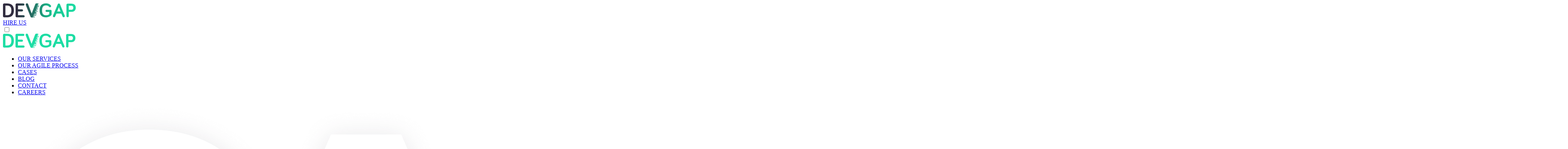

--- FILE ---
content_type: text/html
request_url: https://devgap.uk/careers
body_size: 10087
content:
<!doctype html>
<html lang="en">
<head>
    <!-- Required meta tags -->
    <meta charset="utf-8">
    <meta name="viewport" content="width=device-width, initial-scale=1.0, maximum-scale=1.0, user-scalable=no" />
    <title>Careers</title>
    <meta name="description" content="Create great products with us! Let’s write some beautiful code and make smart designs.This is what we’re crazy about, and we’re looking for the ones who feel the same." />
    <link rel="canonical" href="https://devgap.uk/" />
    <meta property="og:locale" content="en_GB" />
    <meta property="og:type" content="website" />
    <meta property="og:image" content="images/devgap-share.png" />
    <meta property="og:image:secure_url" content="images/devgap-share.png" />
    <meta property="og:url" content="https://www.devgap.uk/">
    <meta property="og:title" content="‘DevGap: UI/UX Design Agency in London' specialized in ecommerce" />
    <meta property="og:description" content="DevGap is a UI/UX design and development agency in London. Mobile apps, websites, ecommerce store and product design. We love to grow and optimize eCommerce businesses" />
    <meta property="og:image:width" content="1200" />
    <meta property="og:image:height" content="630" />
    <meta property="fb:app_id" content="1186089784859948" />
    <meta name="twitter:card" content="summary_large_image" />
    <meta name="twitter:description" content="We help ecommerce companies exponentially grow their store through user experience, improved product pages, SEO and secure and fast checkout pages. Mobile apps, websites, enterprise software and specialist in ecommerce" />
    <!-- Global site tag (gtag.js) - Google Analytics -->
    <script async src="https://www.googletagmanager.com/gtag/js?id=UA-112909290-1"></script>
    <script>
        window.dataLayer = window.dataLayer || [];
        function gtag(){dataLayer.push(arguments);}
        gtag('js', new Date());
        gtag('config', 'UA-112909290-1');
    </script>
    <meta name="google-site-verification" content="tsM9VXqx7ORB_kDCwaPK5bdi5ZvQacyeMrGgfyeHnvQ" />
    <!-- Facebook Pixel Code -->
    <script>
        !function(f,b,e,v,n,t,s)
        {if(f.fbq)return;n=f.fbq=function(){n.callMethod?
        n.callMethod.apply(n,arguments):n.queue.push(arguments)};
        if(!f._fbq)f._fbq=n;n.push=n;n.loaded=!0;n.version='2.0';
        n.queue=[];t=b.createElement(e);t.async=!0;
        t.src=v;s=b.getElementsByTagName(e)[0];
        s.parentNode.insertBefore(t,s)}(window, document,'script',
        'https://connect.facebook.net/en_US/fbevents.js');
        fbq('init', '612174406237454');
        fbq('track', 'PageView');
    </script>
    <noscript><img height="1" width="1" style="display:none"
        src="https://www.facebook.com/tr?id=612174406237454&ev=PageView&noscript=1"
    /></noscript>
  <!-- End Facebook Pixel Code -->
    <link rel="icon" href="images/favicon.ico" />
    <!-- Bootstrap CSS -->
    <link rel="stylesheet" href="css/bootstrap.min.css" />
    <!--aos animation css-->
    <link rel="stylesheet" href="css/animate.css" />
    <!--slick  slider css-->
    <link rel="stylesheet" href="css/slick.css" />
    <link rel="stylesheet" href="css/slick-theme.css" />
    <link rel="stylesheet" href="css/all.css" />
    <!--custom  css-->
    <link rel="stylesheet" href="css/custom.css" />
     <!-- Start of HubSpot Embed Code -->
     <script type="text/javascript" id="hs-script-loader" async defer src="//js.hs-scripts.com/5622374.js"></script>
     <!-- End of HubSpot Embed Code -->
   <style>
   .footer_logo img {
    width: 240px !important;
    max-width: 100% !important;
}
</style>
</head>
<body>
    <!---header section-->
    <header>
        <div class="container">
            <div class="header_section black">
                <div class="logo_container wow zoomIn" data-wow-duration="2s">
                    <a href="/"><img src="images/logo.svg" height="40" width="195" alt="logo" /></a>
                </div>
                <a href="javascript:void(0);" class="hire_us_link " data-toggle="modal" data-target=".hire-us-modal">HIRE
                    US</a>
                <div class="outer-menu ">
                    <div>
                        <input class="checkbox-toggle" type="checkbox" />
                        <div class="hamburger">
                            <div></div>
                        </div>
                        <div class="menu">
                            <span class="teal_logo_container container">
                                <a href="/"><img class="teal_logo" src="images/logo_teal.png" alt="Logo" /></a>
                            </span>
                            <div>
                                <div class="container">
                                    <ul>
                                        <li class="active"><a href="/">OUR SERVICES</a></li>
                                        <li><a href="agile-process">OUR AGILE PROCESS</a></li>
                                        <li><a href="ourcases">CASES</a></li>
                                        <li><a href="https://www.devgap.uk/blog/">BLOG</a></li>
                                        <li><a href="contact-us">CONTACT</a></li>
                                        <li class="dl_btn_container">
                                            <a href="careers" class="dl_pdf_btn hvr-rectangle-out">
                                                CAREERS
                                            </a>
                                        </li>
                                    </ul>
                                </div>
                            </div>
                        </div>
                    </div>
                </div>
            </div>
        </div>
    </header>
    <!--our cases section -->
    <div class="cases_section pt120 careers-section">
        <!--OUR CASES header-->
        <div class="container">
            <img class="section_header_bg" src="images/careers.png" alt="CAREERS" />
            <div class="offset-sm-2 col-sm-8">
                <div class="section_header ">
                    <h2 class="wow zoomIn" data-wow-duration="2s">
                        CAREERS
                    </h2>
                    <p class="wow zoomIn text-center pb-5" data-wow-duration="2s">
                        Create great products with us!<br>
                        Let’s write some beautiful code and make smart designs.<br>
                        This is what we’re crazy about, and we’re looking for the ones who feel
                        the same.
                    </p>
                    <a href="#open-position" class="show-me-open-position-btn wow fadeInUp hvr-bounce-to-bottom">SHOW
                        ME OPEN POSITIONS</a>
                </div>
            </div>
        </div>
        <div class="container careers-container">
            <div class="row">
                <div class="col-12 col-md-12">
                    <div class="d-xl-flex text-center justify-content-between">
                        <div class="careers-blocks wow fadeInUp">
                            <div class="careers-blocks-img">
                                <img src="images/1.jpg" alt="Unlimited home office">
                            </div>
                            <div class="careers-blocks-content">
                                <h5>Unlimited home office</h5>
                                <p>Work from any location you want</p>
                            </div>
                        </div>
                        <div class="careers-blocks wow fadeInUp">
                            <div class="careers-blocks-img">
                                <img src="images/2.jpg" alt="Global clients">
                            </div>
                            <div class="careers-blocks-content">
                                <h5>Unlimited home office</h5>
                                <p>Work with companies from all <br>
                                    around the world</p>
                            </div>
                        </div>
                        <div class="careers-blocks wow fadeInUp">
                            <div class="careers-blocks-img">
                                <img src="images/3.jpg" alt="Budget for education">
                            </div>
                            <div class="careers-blocks-content">
                                <h5>Budget for education</h5>
                                <p>Conferences, courses, workshops <br>
                                    - on the house</p>
                            </div>
                        </div>
                        <div class="careers-blocks wow fadeInUp">
                            <div class="careers-blocks-img">
                                <img src="images/4.jpg" alt="Flexible working time">
                            </div>
                            <div class="careers-blocks-content">
                                <h5>Flexible working time</h5>
                                <p>We embrace earlybirds and night owls</p>
                            </div>
                        </div>
                    </div>
                </div>
            </div>
            <div class="row">
                <div class="col-12 col-md-12">
                    <div class="d-xl-flex text-center justify-content-around">
                        <div class="careers-blocks wow fadeInUp">
                            <div class="careers-blocks-img">
                                <img src="images/5.jpg" alt="Free learning resources">
                            </div>
                            <div class="careers-blocks-content">
                                <h5>Free learning resources</h5>
                                <p>The latest books and online courses<br>
                                    at your disposal</p>
                            </div>
                        </div>
                        <div class="careers-blocks wow fadeInUp">
                            <div class="careers-blocks-img">
                                <img src="images/6.jpg" alt="Training">
                            </div>
                            <div class="careers-blocks-content">
                                <h5>Training</h5>
                                <p>The latest books and online courses <br>
                                    at your disposal</p>
                            </div>
                        </div>
                        <div class="careers-blocks wow fadeInUp">
                            <div class="careers-blocks-img">
                                <img src="images/7.jpg" alt="Goodies in the kitchen">
                            </div>
                            <div class="careers-blocks-content">
                                <h5>Goodies in the kitchen</h5>
                                <p>Have a drink or snack #omnomnom</p>
                            </div>
                        </div>
                    </div>
                </div>
            </div>
        </div>
        <div class="container open-position-container" id="open-position">
            <div class="row">
                <div class="col-12">
                    <div class="section_header">
                        <h2 class="wow zoomIn" data-wow-duration="2s">
                            <span>OUR</span>
                            open positions
                        </h2>
                    </div>
                </div>
            </div>
            <div class="open-position-wrapper">
                <div class="row">
                    <div class="col-12 col-md-4">
                        <div class="open-position-skill wow fadeInUp">
                            <p>Developers</p>
                        </div>
                        <div class="open-position-skill-opening">
                            <div class="open-position-opening-block wow fadeInUp">
                                <p class="open-position-developer">Python Developer</p>
                                <p>India</p>
                            </div>
                            <div class="open-position-opening-block wow fadeInUp">
                                <p class="open-position-developer">Ruby Developer</p>
                                <p>India or 100% remote</p>
                            </div>
                            <div class="open-position-opening-block wow fadeInUp">
                                <p class="open-position-developer">Node.js Developer</p>
                                <p>India</p>
                            </div>
                        </div>
                    </div>
                    <div class="col-12 col-md-4">
                        <div class="open-position-skill wow fadeInUp">
                            <p>Specialists</p>
                        </div>
                        <div class="open-position-skill-opening">
                            <div class="open-position-opening-block wow fadeInUp">
                                <p class="open-position-developer">PHP Developer</p>
                                <p>India</p>
                            </div>
                            <div class="open-position-opening-block wow fadeInUp">
                                <p class="open-position-developer">Magento Certified Developer</p>
                                <p>India</p>
                            </div>
                            <div class="open-position-opening-block wow fadeInUp">
                                <p class="open-position-developer">Node.js Developer</p>
                                <p>India</p>
                            </div>
                        </div>
                    </div>
                    <div class="col-12 col-md-4">
                        <div class="open-position-skill wow fadeInUp">
                            <p>Designers</p>
                        </div>
                        <div class="open-position-skill-opening">
                            <div class="open-position-opening-block wow fadeInUp">
                                <p class="open-position-developer">Product Designer</p>
                                <p>Brussels</p>
                            </div>
                            <div class="open-position-opening-block wow fadeInUp">
                                <p class="open-position-developer">UI Designer</p>
                                <p>Remote</p>
                            </div>
                            <div class="open-position-opening-block wow fadeInUp">
                                <p class="open-position-developer">Senior UX Designer</p>
                                <p>London or 100% remote</p>
                            </div>
                        </div>
                    </div>
                </div>
            </div>
        </div>
        <!--OUR COLLABORATION section-->
        <div class="collabration_section pt120 careers-steps">
            <!--OUR COLLABORATION header-->
            <div class="container collabration_header">
                <!-- <img class="section_header_bg" src="images/desktop/services_head.png" alt="Service Heading background" /> -->
                <div class="offset-md-1 col-md-10 offset-lg-2 col-lg-8">
                    <div class="section_header">
                        <h2 class="wow zoomIn" data-wow-duration="2s">
                            A Few Steps Before Joining DevGap
                        </h2>
                    </div>
                </div>
            </div>
            <div class="container">
                <div class="collaboration_container">
                    <div class="row">
                        <div class="col-sm-4 zip_horiz_line border_right zip_xs_line">
                            <div class="collaboration_block" onclick="">
                                <div class="front">
                                    <span class="number_block">
                                        1
                                    </span>
                                    <h5>CV Review</h5>
                                </div>
                                <div class="item-overlay top">
                                    <span class="number_block">
                                        1
                                    </span>
                                    <h5>CV Review</h5>
                                    <p>In this step we are reviewing your application and checking your resume.</p>
                                </div>
                            </div>
                        </div>
                        <div class="col-sm-4 zip_horiz_line border_right border_left zip_xs_line">
                            <div class="collaboration_block" onclick="">
                                <div class="front">
                                    <span class="number_block">
                                        2
                                    </span>
                                    <h5>Online Coding Test
                                    </h5>
                                </div>
                                <div class="item-overlay top">
                                    <span class="number_block">
                                        2
                                    </span>
                                    <h5>Online Coding Test
                                    </h5>
                                    <p>Our machine round will be based upon your skill set</p>
                                </div>
                            </div>
                        </div>
                        <div class="col-sm-4 zip_horiz_line border_left zip_xs_line">
                            <div class="collaboration_block" onclick="">
                                <div class="front">
                                    <span class="number_block">
                                        3
                                    </span>
                                    <h5>Tech & HR Interview</h5>
                                </div>
                                <div class="item-overlay top">
                                    <span class="number_block">
                                        3
                                    </span>
                                    <h5>Tech & HR Interview</h5>
                                    <p>First we have a technical interview followed by a HR round</p>
                                </div>
                            </div>
                        </div>
                    </div>
                    <div class="row flex-row-reverse">
                        <div class="col-sm-4 zip_horiz_line border_left zip_xs_line">
                            <div class="border_top">
                                <div class="collaboration_block" onclick="">
                                    <div class="front">
                                        <span class="number_block">
                                            4
                                        </span>
                                        <h5>Interview with Head of Dept.
                                        </h5>
                                    </div>
                                    <div class="item-overlay top">
                                        <span class="number_block">
                                            4
                                        </span>
                                        <h5>Interview with Head of Dept.
                                        </h5>
                                        <p>Once passed through all previous steps, you'll talk to the head of Dept</p>
                                    </div>
                                </div>
                            </div>
                        </div>
                        <div class="col-sm-4 zip_horiz_line border_right border_left zip_xs_line">
                            <div class="collaboration_block" onclick="">
                                <div class="front">
                                    <span class="number_block">
                                        5
                                    </span>
                                    <h5>Offer</h5>
                                </div>
                                <div class="item-overlay top">
                                    <span class="number_block">
                                        5
                                    </span>
                                    <h5>Offer</h5>
                                    <p>When you have made it throught our challenging process, will make you an offer</p>
                                </div>
                            </div>
                        </div>
                        <div class="col-sm-4 zip_horiz_line border_right zip_xs_line zip_xs_line-none">
                            <div class="collaboration_block" onclick="">
                                <div class="front">
                                    <span class="number_block d-flex align-items-center justify-content-center">
                                        <img src="images/welcome-on-board.jpg" alt="Welcome on board!">
                                    </span>
                                    <h5>Welcome on board!
                                    </h5>
                                </div>
                                <div class="item-overlay top">
                                    <span class="number_block">
                                        <img src="images/welcome-on-board.jpg" alt="Welcome on board!">
                                    </span>
                                    <h5>Welcome on board!
                                    </h5>
                                    <p>You join us and start solving customer problems and building kickass products</p>
                                </div>
                            </div>
                        </div>
                    </div>
                </div>
            </div>
        </div>
    </div>
    <div class="container">
        <div class="row">
            <div class="col-md-12">
                <p class="become-devgap-p-top">Want to empower companies to make cutting-edge products
                    and services based on a deep understanding of
                    human behaviors, goals, and motivations?</p>
            </div>
        </div>
        <div class="row">
            <div class="col-md-12">
                <div class="section_header">
                    <h2 class="wow zoomIn" data-wow-duration="2s">
                        <span>READY TO BECOME</span><br>
                        <span>A</span> DEVGAPPER?
                    </h2>
                </div>
                <div class="text-center">
                    <a href="/cdn-cgi/l/email-protection#056d77456160736264752b706e" class="apply-now-btn hvr-bounce-to-bottom">APPLY NOW</a>
                </div>
            </div>
        </div>
    </div>
    <footer>
        <div class="footer_section">
            <div class="container">
                <div class="row justify-content-between">
                    <div class="col-md-12 col-lg-7">
                        <div class="footer_logo">
                            <a href="/"><img src="images/logo_teal.png" alt="Logo" /></a>
                            <p>Developing products that delight your customers</p><br>
                        </div>
                    </div>
                    <div class="col-md-12 col-lg-5">
                        <div class="row justify-content-between">
                            <div class="col-md-4">
                                <div class="footer_div address">
                                    <label>Our Specialties</label>
                                    <ul>
                                        <li>
                                            <a href="javascript:void(0);">UX/UI</a>
                                        </li>
                                        <li>
                                            <a href="javascript:void(0);">PHP</a>
                                        </li>
                                        <li>
                                            <a href="javascript:void(0);">Node.js</a>
                                        </li>
                                        <li>
                                            <a href="javascript:void(0);">Ruby on Rails</a>
                                        </li>
                                        <li>
                                            <a href="javascript:void(0);">Magento</a>
                                        </li>
                                        <li>
                                            <a href="javascript:void(0);">Python</a>
                                        </li>
                                        <li>
                                            <a href="javascript:void(0);">React Native</a>
                                        </li>
                                    </ul>
                                </div>
                            </div>
                            <div class="col-md-4">
                                <div class="footer_div address">
                                        <label>Services</label>
                                        <ul>
                                            <li>
                                                <a href="agile-process">Enterprice Solutions</a>
                                            </li>
                                            <li>
                                                <a href="web-development">Web development</a>
                                            </li>
                                            <li>
                                                <a href="mobile-app">Mobile development</a>
                                            </li>
                                            <li>
                                                <a href="quality-assurance-and-support">Q&A & Maintenance</a>
                                            </li>
                                            <li>
                                                <a href="#">Product Rescue</a>
                                            </li>
                                            <li>
                                                <a href="product-design">Product design</a>
                                            </li>
                                            <li>
                                                <a href="3-week-mvp">3 Week MVP</a>
                                            </li>
                                            <li>
                                                <a href="ecommerce">E-commerce</a>
                                            </li>
                                        </ul>
                                    </div>
                            </div>
                            <div class="col-md-4">
                                <div class="footer_div address">
                                    <label>Company</label>
                                    <ul>
                                        <li>
                                            <a href="ourcases">Our cases</a>
                                        </li>
                                        <li>
                                            <a href="https://www.devgap.uk/blog/">Blog</a>
                                        </li>
                                        <li>
                                             <a href="careers">Careers <span class="tenc-footer__link-label">We're hiring</span></a>
                                        </li>
                                        <li>
                                            <a href="contact-us">Contact us</a>
                                        </li>
                                        <li>
                                            <a href="privacy-policy">Privacy</a>
                                        </li>
                                        <li>
                                            <a href="terms-conditions">Terms & Conditions</a>
                                        </li>
                                        <li>
                                            <a href="cookie-policy">Cookie Policy</a>
                                        </li>
                                    </ul>
                                </div>
                            </div>
                        </div>
                    </div>
                </div>
                <div class="row justify-content-between footer-bottom-address">
                    <div class="col-md-12 col-lg-9">
                        <div class="d-md-flex">
                            <div class="footer_div address">
                                <label><i class="fas fa-map-marker-alt"></i><a target="_blank" href="https://www.google.co.in/maps/place/71+Shelton+St,+London+WC2H+9JQ,+UK/@51.5147504,-0.1234812,3a,75y,90t/data=!3m7!1e1!3m5!1sRMq3BahQzSqVrkzwUI0zfA!2e0!6s%2F%2Fgeo3.ggpht.com%2Fmaps%2Fphotothumb%2Ffd%2Fv1%3Fbpb%3DChAKDnNlYXJjaC5UQUNUSUxFEmUKNwlHLFKqzAR2SBFwPNNrRoevfhojCxDThbhCGhoSGAoUChIJRyxSqswEdkgR4Ki9oP94eX4QRwwSCg0oh7QeFTwo7f8aEgll0jvBzAR2SBEfoj4bhRlxzioKDYuMtB4VRCPt_xoECFYQVg%26gl%3DIN!7i13312!8i6656!4m13!1m7!3m6!1s0x487604ccaa522c47:0x7eaf87466bd33c70!2s71+Shelton+St,+London+WC2H+9JQ,+UK!3b1!8m2!3d51.5148939!4d-0.1236156!3m4!1s0x487604ccaa522c47:0x7eaf87466bd33c70!8m2!3d51.5148939!4d-0.1236156">
                                        LONDON HEADQUARTERS</a></label>
                                <p class="d-block">Shelton Street 71-75 Covent Garden</p>
                                <div class="d-block">
                                    <span class="d-inline-block">T. </span><a href="tel:+44 2038356511"> +44 2038356511</a></div>
                                <div class="d-block"><span class="d-inline-block">E. </span><a href="/cdn-cgi/l/email-protection#fc9499909093bc98998a9b9d8cd28997">
                                        <span class="__cf_email__" data-cfemail="741c1118181b341011021315045a011f">[email&#160;protected]</span></a></div>
                            </div>
                            <div class="footer_div address">
                                <label><i class="fas fa-map-marker-alt"></i><a target="_blank" href="https://www.google.co.in/maps/place/Grensstraat+7,+1831+Machelen,+Belgium/@50.8813824,4.4499877,3a,75y,50.11h,90t/data=!3m7!1e1!3m5!1sg4bOirRe34EUlU9qzgru3A!2e0!6s%2F%2Fgeo1.ggpht.com%2Fcbk%3Fpanoid%3Dg4bOirRe34EUlU9qzgru3A%26output%3Dthumbnail%26cb_client%3Dsearch.TACTILE.gps%26thumb%3D2%26w%3D86%26h%3D86%26yaw%3D50.113377%26pitch%3D0%26thumbfov%3D100!7i13312!8i6656!4m5!3m4!1s0x47c3dce3446672d5:0x1e34bc5fcc00f533!8m2!3d50.8815878!4d4.4504588">
                                        Brussels office</a></label>
                                <p class="d-block">Grensstraat 7- B-1831 Diegem</p>
                                <p class="d-block">Brussels - Belgium</p>
                                <div class="d-block"><span class="d-inline-block">E. </span><a href="/cdn-cgi/l/email-protection#4d25282121220d29283b2a2c3d633826">
                                        <span class="__cf_email__" data-cfemail="c5ada0a9a9aa85a1a0b3a2a4b5ebb0ae">[email&#160;protected]</span></a></div>
                            </div>
                            <div class="footer_div address">
                                <label><i class="fas fa-map-marker-alt"></i><a target="_blank" href="https://goo.gl/maps/7DLxDac5XMnnQc4Q7">
                                        DevGap NOIDA</a></label>
                                <p class="d-block">E-44,AB Tower E Block, Sector 63, Noida, Uttar Pradesh 201301, IN</p>
                                <div class="d-block"><span class="d-inline-block">T. </span><a href="tel:+911204226419">
                                        +91
                                        120 422 6419</a></div>
                                <div class="d-block"><span class="d-inline-block">E. </span><a href="/cdn-cgi/l/email-protection#0169646d6d6e416564776660712f746a">
                                        <span class="__cf_email__" data-cfemail="abc3cec7c7c4ebcfceddcccadb85dec0">[email&#160;protected]</span></a></div>
                            </div>
                        </div>
                    </div>
                    <div class="col-md-12 col-lg-3 align-self-end">
                        <ul class="social_ul text-right align-self-end">
                            <li><a href="https://www.linkedin.com/company/devgap-uk" target="_blank"><i class="fab fa-linkedin-in"></i></a></li>
                            <li><a href="https://dribbble.com/devgap" target="_blank"><i class="fab fa-dribbble"></i></a></li>
                            <li><a href="https://www.behance.net/devgap" target="_blank"><i class="fab fa-behance"></i></a></li>
                        </ul>
                    </div>
                </div>
            </div>
        </div>
    </footer>
    <div class="modal fade hire-us-modal" tabindex="-1" role="dialog" aria-labelledby="myLargeModalLabel" aria-hidden="true">
        <div class="modal-dialog modal-lg">
            <div class="modal-content">
                <div class="modal-header-custom">
                    <button type="button" class="close" data-dismiss="modal" aria-label="Close">
                        <span aria-hidden="true">&times;</span>
                    </button>
                    <div class="container">
                        <div class="header_section black">
                            <div class="logo_container wow zoomIn" data-wow-duration="2s">
                                <a href="/"><img src="images/logo.svg" height="40" width="195" /></a>
                            </div>
                            <a href="javascript:void(0);" class="hire_us_link" data-toggle="modal" data-target=".hire-us-modal">HIRE
                                US</a>
                            <div class="outer-menu ">
                                <div>
                                    <input class="checkbox-toggle" type="checkbox" />
                                    <div class="hamburger">
                                        <div></div>
                                    </div>
                                    <div class="menu">
                                        <span class="teal_logo_container container">
                                            <a href="/"><img class="teal_logo" src="images/logo_teal.png" alt="Logo" /></a>
                                        </span>
                                        <div>
                                            <div class="container">
                                                <ul>
                                                    <li><a href="/">OUR SERVICES</a></li>
                                                    <li><a href="agile-process">OUR AGILE PROCESS</a></li>
                                                    <li><a href="ourcases">CASES</a></li>
                                                    <li><a href="https://www.devgap.uk/blog/">BLOG</a></li>
                                                    <li><a href="contact-us">CONTACTS</a></li>
                                                    <li class="dl_btn_container">
                                                            <a href="careers" class="dl_pdf_btn hvr-rectangle-out">
                                                                    CAREERS
                                                                </a>
                                                    </li>
                                                </ul>
                                            </div>
                                        </div>
                                    </div>
                                </div>
                            </div>
                        </div>
                    </div>
                </div>
                <div class="container h-100">
                    <div class="row m-0 h-100">
                        <div class="col-12 col-sm-12 col-md-6 hire-us-modal-left">
                            <h2 class="banner_text"><span>HIRE</span>US</h2>
                            <div class="hire-us-form">
                                <h5>Free project quote</h5>
                                <p class="hire-us-form-fillout">Fill out the enquiry form and we'll get back to you as
                                    soon as possible.</p>
                                <div class="form">
                                    <!-- Begin Mailchimp Signup Form -->
                                    <!--<link href="//cdn-images.mailchimp.com/embedcode/classic-10_7.css" rel="stylesheet" type="text/css">-->
                                    <style type="text/css">
                                        #mc_embed_signup {
                                            background: #fff;
                                            clear: left;
                                            font: 14px Helvetica, Arial, sans-serif;
                                        }
                                        #mc-embedded-subscribe-form input[type=checkbox] {
                                            display: inline;
                                            width: auto;
                                            margin-right: 10px;
                                        }
                                        #mergeRow-gdpr {
                                            margin-top: 20px;
                                        }
                                        #mergeRow-gdpr fieldset label {
                                            font-weight: normal;
                                        }
                                        #mc-embedded-subscribe-form .mc_fieldset {
                                            border: none;
                                            min-height: 0px;
                                            padding-bottom: 0px;
                                        }
                                    </style>
                                    <div id="mc_embed_signup">
                                        <form action="https://devgap.us17.list-manage.com/subscribe/post-json?u=649b8842b452b3ceb275375e0&amp;id=d581c12acd&c=?"
                                            method="get" id="mc-embedded-subscribe-form" name="mc-embedded-subscribe-form"
                                            class="validate">
                                            <div id="mc_embed_signup_scroll">
                                                <div class="indicates-required"><span class="asterisk">*</span>
                                                    indicates required</div>
                                                <div class="mc_embed_signup_wrapper">
                                                    <div class="row">
                                                        <div class="col-12 col-md-6">
                                                            <div class="mc-field-group">
                                                                <label for="mce-FNAME">What is your first name? <span
                                                                        class="asterisk">*</span></label>
                                                                <input type="text" value="" name="FNAME" class="required"
                                                                    id="mce-FNAME">
                                                            </div>
                                                        </div>
                                                        <div class="col-12 col-md-6">
                                                            <div class="mc-field-group">
                                                                <label for="mce-LNAME">What is your last name? <span
                                                                        class="asterisk">*</span></label>
                                                                <input type="text" value="" name="LNAME" class="required"
                                                                    id="mce-LNAME">
                                                            </div>
                                                        </div>
                                                    </div>
                                                    <div class="row">
                                                        <div class="col-12 col-md-6">
                                                            <div class="mc-field-group">
                                                                <label for="mce-EMAIL">What is your email? <span class="asterisk">*</span></label>
                                                                <input type="email" value="" name="EMAIL" class="required email"
                                                                    id="mce-EMAIL">
                                                            </div>
                                                        </div>
                                                        <div class="col-12 col-md-6">
                                                            <div class="mc-field-group size1of2">
                                                                <label for="mce-MMERGE3">What is your phone number?
                                                                </label>
                                                                <input type="text" name="MMERGE3" class="" value="" id="mce-MMERGE3">
                                                            </div>
                                                        </div>
                                                    </div>
                                                    <div class="row">
                                                        <div class="col-12 col-md-8">
                                                            <div class="mc-field-group">
                                                                <label for="mce-MMERGE4">Tell us about your project
                                                                </label>
                                                                <input type="text" value="" name="MMERGE4" class="full-width"
                                                                    id="mce-MMERGE4">
                                                            </div>
                                                        </div>
                                                        <div class="col-12 col-md-8">
                                                            <div class="mc-field-group">
                                                                <label for="mce-MMERGE5">How did you hear about DevGap?
                                                                </label>
                                                                <input type="text" value="" name="MMERGE5" class="full-width"
                                                                    id="mce-MMERGE5">
                                                            </div>
                                                        </div>
                                                    </div>
                                                    <div class="row">
                                                        <div class="col-12 col-md-8">
                                                            <div class="mc-field-group input-group">
                                                                <strong class="d-none">I need to sign the NDA first
                                                                </strong>
                                                                <ul>
                                                                    <li><input type="checkbox" value="1" name="group[6483][1]"
                                                                            id="mce-group[6483]-6483-0">
                                                                        <label for="mce-group[6483]-6483-0">I need to
                                                                            sign the NDA first <span class="checkbox-custom"><span
                                                                                    class="checkbox-custom-checked"><img
                                                                                        src="images/checked.svg"></span></span>
                                                                        </label>
                                                                    </li>
                                                                </ul>
                                                            </div>
                                                        </div>
                                                        <div class="clearfix"></div>
                                                        <div class="col-12 col-md-12">
                                                            <div class="mc-field-group input-group">
                                                                <strong class="d-none">Read &amp; accept <a href="terms-conditions">Terms
                                                                        of
                                                                        Service</a> &amp; <a href="privacy-policy">Privacy
                                                                        Policy</a> </strong>
                                                                <ul>
                                                                    <li><input type="checkbox" value="2" name="group[6487][2]"
                                                                            id="mce-group[6487]-6487-0" class="required"><label
                                                                            for="mce-group[6487]-6487-0">I have read
                                                                            and accept the <a href="terms-conditions">Terms
                                                                                of Service</a> &amp;
                                                                            <a href="privacy-policy">Privacy
                                                                                Policy</a> <span class="checkbox-custom"><span
                                                                                    class="checkbox-custom-checked"><img
                                                                                        src="images/checked.svg"></span></span>
                                                                        </label></li>
                                                                </ul>
                                                            </div>
                                                        </div>
                                                    </div>
                                                    <div class="row d-none">
                                                        <div class="col-12">
                                                            <div id="mergeRow-gdpr" class="mergeRow gdpr-mergeRow content__gdprBlock mc-field-group">
                                                                <div class="content__gdpr">
                                                                    <label>Marketing Permissions</label>
                                                                    <p>Please select all the ways you would like to
                                                                        hear from DevGap:</p>
                                                                    <fieldset class="mc_fieldset gdprRequired mc-field-group"
                                                                        name="interestgroup_field">
                                                                        <label class="checkbox subfield" for="gdpr_21971"><input
                                                                                type="checkbox" id="gdpr_21971" name="gdpr[21971]"
                                                                                value="Y" class="av-checkbox "><span>Email</span>
                                                                        </label><label class="checkbox subfield" for="gdpr_21975"><input
                                                                                type="checkbox" id="gdpr_21975" name="gdpr[21975]"
                                                                                value="Y" class="av-checkbox "><span>Direct
                                                                                Mail</span></label><label class="checkbox subfield"
                                                                            for="gdpr_21979"><input type="checkbox" id="gdpr_21979"
                                                                                name="gdpr[21979]" value="Y" class="av-checkbox "><span>Customized
                                                                                Online Advertising</span> </label>
                                                                    </fieldset>
                                                                    <p>You can unsubscribe at any time by clicking the
                                                                        link in the
                                                                        footer of our emails. For information about our
                                                                        privacy
                                                                        practices, please visit our website.</p>
                                                                </div>
                                                                <div class="content__gdprLegal">
                                                                    <p>We use Mailchimp as our marketing platform. By
                                                                        clicking
                                                                        below to subscribe, you acknowledge that your
                                                                        information
                                                                        will be transferred to Mailchimp for
                                                                        processing. <a href="https://mailchimp.com/legal/"
                                                                            target="_blank">Learn more about
                                                                            Mailchimp's privacy
                                                                            practices here.</a></p>
                                                                </div>
                                                            </div>
                                                        </div>
                                                    </div>
                                                    <div class="row">
                                                        <div class="col-12">
                                                            <div style="position: absolute; left: -5000px;" aria-hidden="true"><input
                                                                    type="text" name="b_649b8842b452b3ceb275375e0_d581c12acd"
                                                                    tabindex="-1" value=""></div>
                                                            <div class="clear send-btn-hireus"><input type="submit"
                                                                    value="Send" name="subscribe" id="mc-embedded-subscribe"
                                                                    class="button"></div>
                                                        </div>
                                                    </div>
                                                </div>
                                            </div>
                                        </form>
                                    </div>
                                    <div class="responses-msg">
                                        <div class="row">
                                            <div class="col-12">
                                                <div id="mce-responses" class="clear">
                                                    <div class="response" id="mce-error-response" style="display:none"></div>
                                                    <div class="response" id="mce-success-response" style="display:none"></div>
                                                </div>
                                            </div>
                                        </div>
                                    </div>
                                    <!--End mc_embed_signup-->
                                </div>
                            </div>
                        </div>
                        <div class="col-12 col-sm-12 col-md-6 hire-us-modal-right black">
                            <div class="hire-us-main">
                                <div class="hire-us-main-inner">
                                    <div class="hire-us-thumb">
                                        <img src="images/neil patel.svg">
                                        <p class="founder-of-subscribers-name">Neil Patel</p>
                                        <p class="founder-of-subscribers-text">Founder of Subscribers</p>
                                    </div>
                                    <div class="hire-us-inner">
                                        <span class="left-quote">
                                            <img src="images/desktop/left-quote.png">
                                        </span>
                                        <p> DevGap was one of the fastest agencies I
                                            have ever worked
                                            with. Koen and his team overcommunicates and is always on time. <br><br> It
                                            was hard for me
                                            to keep up with him. :) </p>
                                    </div>
                                </div>
                            </div>
                        </div>
                    </div>
                </div>
            </div>
        </div>
    </div>
    <div class="cookieBubble">
        <div class="cookie-banner">
            <div class="cookie-banner-header">
                <a class="cookie-close gotit-btn">
                    <img src="images/cookie-close.svg" alt="Close">
                </a>
            </div>
            <div class="cookie-wrap d-flex align-items-center">
                <div>
                    <img src="images/cookie-banner.png" alt="LEARN MORE">
                </div>
                <div class="cookie-wrap-right">
                    <p class="cookie-text">We use cookies <br> for better UX</p>
                    <a class="learn-more-btn  hvr-bounce-to-bottom" href="cookie-policy">LEARN MORE</a>
                </div>
            </div>
        </div>
    </div>
    <a href="javascript:void(0);" class="scrollup">
        <img src="images/navigate-up-arrow.svg">
    </a>
    <!-- Optional JavaScript -->
    <!-- jQuery first, then Popper.js, then Bootstrap JS -->
    <script data-cfasync="false" src="/cdn-cgi/scripts/5c5dd728/cloudflare-static/email-decode.min.js"></script><script src="js/jquery.min.js"></script>
    <script src="js/jquery.validate.min.js"></script>
    <script src="js/popper.min.js"></script>
    <script src="js/bootstrap.min.js"></script>
    <script src="js/custom.js"></script>
    <!-- cookie popup -->
    <script src="js/cookieBubble.js"></script>
    <!--aos animation js-->
    <script src="js/animate.js"></script>
    <!--slick slider js-->
    <script src="js/slick.min.js"></script>
    <script>
        /* Mailchimp Ajax Code start */
        $(function () {
            $('.cookieBubble').cookieBubble();
            // Initialize
            var validator = $("#mc-embedded-subscribe-form").validate({
                errorClass: 'validation-error-label',
                highlight: function (element, errorClass) {
                    $(element).removeClass(errorClass);
                },
                unhighlight: function (element, errorClass) {
                    $(element).removeClass(errorClass);
                },
                onfocusout: function (element) {
                    this.element(element);
                },
                errorPlacement: function (error, element) {
                    if (element.parents('div').hasClass('input-group')) {
                        error.appendTo(element.parent().parent());
                    } else {
                        error.insertAfter(element);
                    }
                },
                submitHandler: function (form, e) {
                    e.preventDefault();
                    if ($(form).valid()) {
                        $('#mc-embedded-subscribe').val('Sending...');
                        var $form = $('#mc-embedded-subscribe-form');
                        $.ajax({
                            dataType: 'json',
                            type: $form.attr('method'),
                            url: $form.attr('action'),
                            cache: false,
                            data: $form.serialize(),
                            contentType: 'application/json; charset=utf-8',
                            error: function (err) {
                                alert(
                                    'Could not connect to the registration server. Please try again later.'
                                );
                            },
                            success: function (data) {
                                $('#mc-embedded-subscribe').val('Send');
                                if (data.result === 'success') {
                                    $('#mce-success-response').html(
                                        '<p class="thanks_msg">Thank you for your message!</p><p class="get_msg">We will get back to you in 24 hours.</p><p class="get_msg">Meanwhile take a look at our blog.</p><p class="blog_btn"><a href="https://www.devgap.uk/blog/">Read Our Blog</a></p>'
                                    );
                                    $('.display-form').hide();
                                    $('#mce-success-response').show();
                                    $('#mce-error-response').hide();
                                } else {
                                    $('#mce-error-response').html('<p>' + data.msg +
                                        '</p>');
                                    $('#mce-error-response').show();
                                    $('#mce-success-response').hide();
                                }
                            }
                        });
                    }
                },
                rules: {
                    FNAME: "required",
                    LNAME: "required",
                    'group[6487][2]': "required",
                    EMAIL: {
                        required: true,
                        email: true
                    }
                }
            });
        });
        /* Mailchimp Ajax Code end */
        //aos animation js
        $(function () {
            new WOW().init();
        });
        $(document).ready(function () {
            $('.header_section input[type="checkbox"]').click(function () {
                if ($(this).is(":checked")) {
                    $('.outer-menu').addClass('outer_fixed').addClass('container');
                    setTimeout(function () {
                        $('.hire-us-modal').addClass('hire-us-modal-menushow')
                    }, 200);
                } else if ($(this).is(":not(:checked)")) {
                    $('.outer-menu').removeClass('outer_fixed');
                    $('.hire-us-modal').removeClass('hire-us-modal-menushow')
                }
            });
        });
    </script>
<script defer src="https://static.cloudflareinsights.com/beacon.min.js/vcd15cbe7772f49c399c6a5babf22c1241717689176015" integrity="sha512-ZpsOmlRQV6y907TI0dKBHq9Md29nnaEIPlkf84rnaERnq6zvWvPUqr2ft8M1aS28oN72PdrCzSjY4U6VaAw1EQ==" data-cf-beacon='{"version":"2024.11.0","token":"716a9e09aa6a4a9eaa71657cbfd71489","server_timing":{"name":{"cfCacheStatus":true,"cfEdge":true,"cfExtPri":true,"cfL4":true,"cfOrigin":true,"cfSpeedBrain":true},"location_startswith":null}}' crossorigin="anonymous"></script>
</body>
</html>

--- FILE ---
content_type: image/svg+xml
request_url: https://devgap.uk/images/cookie-close.svg
body_size: 62
content:
<svg width="12" height="12" viewBox="0 0 12 12" fill="none" xmlns="http://www.w3.org/2000/svg">
<path d="M11.5944 2.36356L7.95845 5.99986L11.5944 9.63599C12.1352 10.177 12.1352 11.0534 11.5944 11.5944C11.3242 11.8647 10.9699 11.9999 10.6158 11.9999C10.2611 11.9999 9.90676 11.8649 9.63674 11.5944L6.00002 7.95791L2.36357 11.5944C2.09338 11.8646 1.73907 11.9999 1.38465 11.9999C1.03033 11.9999 0.676257 11.8648 0.405827 11.5944C-0.135 11.0536 -0.135 10.1772 0.405827 9.63595L4.04165 5.99983L0.40562 2.36356C-0.135207 1.82274 -0.135207 0.946134 0.40562 0.405309C0.946343 -0.135103 1.82243 -0.135103 2.36336 0.405309L5.99998 4.04161L9.63633 0.405309C10.1774 -0.135103 11.0536 -0.135103 11.5942 0.405309C12.1352 0.946134 12.1352 1.82274 11.5944 2.36356Z" fill="#302C3F"/>
</svg>


--- FILE ---
content_type: image/svg+xml
request_url: https://devgap.uk/images/checked.svg
body_size: 37
content:

<svg height="15px" width="15" version="1.1" id="Layer_1" xmlns="http://www.w3.org/2000/svg" xmlns:xlink="http://www.w3.org/1999/xlink" x="0px" y="0px"
	 viewBox="0 0 426.67 426.67" style="enable-background:new 0 0 426.67 426.67;" xml:space="preserve">
<path style="fill:#1ddfa4;" d="M153.504,366.839c-8.657,0-17.323-3.302-23.927-9.911L9.914,237.265
	c-13.218-13.218-13.218-34.645,0-47.863c13.218-13.218,34.645-13.218,47.863,0l95.727,95.727l215.39-215.386
	c13.218-13.214,34.65-13.218,47.859,0c13.222,13.218,13.222,34.65,0,47.863L177.436,356.928
	C170.827,363.533,162.165,366.839,153.504,366.839z"/>
<g>
</g>
<g>
</g>
<g>
</g>
<g>
</g>
<g>
</g>
<g>
</g>
<g>
</g>
<g>
</g>
<g>
</g>
<g>
</g>
<g>
</g>
<g>
</g>
<g>
</g>
<g>
</g>
<g>
</g>
</svg>


--- FILE ---
content_type: image/svg+xml
request_url: https://devgap.uk/images/logo.svg
body_size: 2894
content:
<svg width="194" height="38" viewBox="0 0 194 38" fill="none" xmlns="http://www.w3.org/2000/svg">
<path d="M123.486 22.8984L116.118 22.8823C114.608 22.8823 113.361 21.657 113.361 20.1576C113.361 18.6744 114.608 17.4491 116.134 17.4491L126.653 17.4652C128.163 17.4652 129.623 18.755 129.623 20.2866L129.607 28.7991C129.607 30.0244 129.328 30.8144 128.688 31.6205C126.079 35.0223 120.335 37.4084 114.542 37.4084C103.761 37.3922 97.5908 31.7978 97.6072 18.755C97.6236 6.13132 103.81 0.0855027 114.592 0.101625C121.156 0.117747 125.422 2.66505 127.638 5.87337C128.064 6.51826 128.228 7.05029 128.228 7.63069C128.228 9.17842 126.916 10.4521 125.291 10.4521C124.536 10.4521 123.781 10.1296 123.076 9.38801C120.86 6.96968 118.53 5.63154 114.575 5.63154C107.371 5.61541 104.106 9.98453 104.106 18.7711C104.089 28.0897 107.338 31.8785 114.542 31.8785C118.546 31.8785 121.369 30.9756 123.486 28.8636V22.8984ZM142.39 27.3965L139.075 35.1029C138.583 36.2153 137.549 37.1182 136.154 37.1182C134.481 37.1182 133.069 35.7317 133.069 34.0872C133.069 33.7648 133.119 33.3456 133.283 32.9748L146.115 2.39098C146.444 1.64935 147.313 0.472435 148.987 0.472435C150.661 0.472435 151.531 1.64935 151.859 2.39098L164.593 33.0231C164.757 33.3939 164.806 33.8292 164.806 34.1356C164.806 35.78 163.395 37.1665 161.721 37.1665C160.31 37.1665 159.293 36.2637 158.8 35.1351L155.502 27.4126L142.39 27.3965ZM148.971 10.581L144.524 21.7537L153.401 21.7698L148.971 10.581ZM175.391 22.8017L175.375 34.0872C175.375 35.7962 173.963 37.1665 172.224 37.1665C170.484 37.1665 169.09 35.78 169.09 34.0711L169.139 4.00319C169.139 2.29424 170.55 0.923856 172.289 0.923856L182.644 0.939979C188.979 0.956101 194.016 4.42237 194 11.8708C193.984 19.2225 189.061 22.8339 182.611 22.8178L175.391 22.8017ZM175.424 6.46989L175.407 17.2718L182.119 17.2879C185.483 17.2879 187.485 15.321 187.485 11.8708C187.485 8.35618 185.434 6.48601 182.136 6.48601L175.424 6.46989ZM10.8799 0.35958L3.29843 0.343458C1.50973 0.343458 0.0492303 1.77833 0.0492303 3.53565L0 34.2323C0 35.9896 1.4605 37.4245 3.2492 37.4406L10.8307 37.4567C21.9895 37.4729 29.0787 32.5717 29.0951 18.9646C29.1115 5.34134 22.0387 0.375702 10.8799 0.35958ZM10.8307 31.7172H6.5148L6.54762 6.08296H10.8635C18.0511 6.09908 22.3669 9.35576 22.3505 18.9485C22.3341 28.5412 18.0183 31.7334 10.8307 31.7172ZM40.0242 15.9981L50.6251 16.0142C52.2005 16.0142 53.4805 17.2879 53.4805 18.8356C53.4805 20.3833 52.1841 21.6409 50.6087 21.6409L40.0078 21.6247L39.9914 31.7656L54.8589 31.7817C56.4835 31.7817 57.7799 33.0554 57.7799 34.6515C57.7799 36.2476 56.4835 37.5212 54.8589 37.5212L36.7422 37.489C34.9535 37.489 33.493 36.0541 33.493 34.2807L33.5422 3.58402C33.5422 1.8267 35.0027 0.391824 36.8078 0.391824L54.3174 0.424069C55.942 0.424069 57.2384 1.69772 57.2384 3.29382C57.2384 4.88991 55.942 6.16357 54.3174 6.16357L40.0406 6.13132L40.0242 15.9981ZM96.5733 6.85682C96.4749 6.64723 96.2616 6.51826 96.0482 6.51826L92.5529 6.5505C92.3231 6.5505 92.1098 6.4054 92.0113 6.19581C91.9293 6.01847 91.8965 5.77663 91.9785 5.51868C92.0606 5.29297 92.2411 5.0995 92.4872 5.0995H93.7344C93.9806 5.0995 94.1939 4.9544 94.2759 4.71257C94.3252 4.56747 94.3416 4.39013 94.2923 4.21278C94.2103 3.97095 93.9806 3.82585 93.7344 3.82585H93.2257C92.9795 3.82585 92.7662 3.66463 92.6677 3.43892C92.6021 3.24545 92.5529 2.9875 92.6349 2.72954C92.717 2.48771 92.9467 2.32649 93.1929 2.32649L94.4893 2.34261C94.9323 2.34261 95.2277 1.85894 95.0144 1.45589C94.6698 0.811001 93.8329 0.0371361 91.8308 0.0210139H89.2873H89.2709C89.2709 0.0210139 89.2709 0.0210139 89.2544 0.0210139C87.6463 0.0371361 86.6452 1.06896 86.3006 1.89119L76.5038 27.2836L66.8055 1.87507C66.4772 0.988345 65.4762 -0.0112305 63.8352 -0.0112305C62.0465 -0.0112305 60.586 1.42364 60.5696 3.18096C60.5696 3.68075 60.6189 4.00319 60.7994 4.39013L73.5008 35.9412C73.9438 37.0376 74.8464 37.9888 76.5202 37.9888C76.6351 37.9888 76.7664 37.9888 76.8648 37.9726C78.6864 37.9726 82.395 38.021 84.4791 37.9888C84.9714 37.9888 85.2012 37.3278 84.8073 37.0214C84.7089 36.9408 84.594 36.9086 84.4463 36.9086H80.1633C79.9499 36.9086 79.7366 36.7957 79.6381 36.5861C79.5561 36.4088 79.5069 36.167 79.671 35.8768C79.7694 35.6833 79.9663 35.5866 80.1797 35.5866H83.396C83.6422 35.5866 83.8719 35.4253 83.954 35.1835C84.0032 35.0384 84.0196 34.8611 83.9704 34.6676C83.8884 34.4258 83.6586 34.2645 83.4125 34.2645H81.1479C80.8525 34.2645 80.6063 34.055 80.5571 33.7648C80.5571 33.7164 80.5407 33.6519 80.5571 33.6035C80.5899 33.3133 80.8525 33.1037 81.1479 33.1037L87.7283 33.1199C87.9252 33.1199 88.1222 33.0231 88.237 32.8297C88.3519 32.6201 88.4339 32.3299 88.237 31.9752C88.1386 31.7978 87.9416 31.685 87.7283 31.685H82.2966C82.0832 31.685 81.9027 31.5721 81.7879 31.3948C81.673 31.1852 81.5909 30.895 81.8043 30.5403C81.9027 30.363 82.0997 30.2662 82.313 30.2662L89.1232 30.2824C89.3693 30.2824 89.5826 30.1373 89.6811 29.8954C89.7303 29.7503 89.7632 29.573 89.6975 29.3795C89.6155 29.1377 89.3857 28.9926 89.1396 28.9926H84.1673C83.954 28.9926 83.7407 28.8797 83.6422 28.6701C83.5437 28.4606 83.4781 28.1704 83.6422 27.8318C83.7407 27.6383 83.9376 27.5255 84.1509 27.5255H87.6463C88.4339 27.5255 89.156 26.9773 89.3365 26.2034C89.4185 25.8326 89.4185 25.4135 89.2052 24.9459C88.9262 24.301 88.3027 23.898 87.6299 23.898H86.3991C86.1858 23.898 85.9724 23.769 85.874 23.5755C85.7755 23.3659 85.7099 23.0596 85.8576 22.7372C85.956 22.5437 86.1529 22.4147 86.3827 22.4147H91.8801C92.1262 22.4147 92.3559 22.2535 92.438 22.0278C92.4872 21.8827 92.5201 21.7054 92.4544 21.5119C92.3888 21.2539 92.1426 21.0927 91.8965 21.0927H87.1704C86.9242 21.0927 86.6945 20.9315 86.6124 20.6897C86.5796 20.5607 86.5468 20.3995 86.5632 20.2544C86.5796 19.948 86.8586 19.7062 87.154 19.7062H90.518C90.7642 19.7062 90.9775 19.5611 91.076 19.3193C91.1416 19.1419 91.1744 18.9162 91.1088 18.6744C91.0267 18.4326 90.797 18.2875 90.5508 18.2875H89.0903C88.8114 18.2875 88.5652 18.0779 88.516 17.8038C88.4504 17.4491 88.7293 17.1105 89.0903 17.1105H92.4052C92.6513 17.1105 92.8811 16.9493 92.9631 16.7075C93.0124 16.5785 93.0288 16.4334 92.9959 16.2722C92.9467 15.9981 92.7006 15.8046 92.4216 15.8046H88.6965C88.4832 15.8046 88.2863 15.6918 88.1878 15.4983C88.0893 15.321 88.0565 15.0791 88.2206 14.7728C88.3191 14.5955 88.516 14.4826 88.7293 14.4826H91.2401C91.7324 14.4826 92.1754 14.2085 92.3724 13.741C92.5201 13.4024 92.5693 12.9349 92.2739 12.4029C92.0606 11.9998 91.6339 11.758 91.1908 11.758H90.436C90.1898 11.758 89.9601 11.5967 89.878 11.3549C89.8288 11.2098 89.8124 11.0325 89.8616 10.8551C89.9273 10.5972 90.1734 10.4198 90.4196 10.4198H94.3088C94.5221 10.4198 94.7354 10.307 94.8175 10.0974C94.8995 9.92004 94.9323 9.69433 94.7846 9.40413C94.6862 9.22678 94.4893 9.11393 94.2759 9.11393H91.3713C91.076 9.11393 90.797 8.8721 90.797 8.56577C90.797 8.48516 90.797 8.40455 90.8298 8.32394C90.9119 8.08211 91.1416 7.93701 91.3878 7.93701H96.0318C96.2616 7.93701 96.4749 7.80803 96.5569 7.59844C96.6554 7.40498 96.7046 7.14702 96.5733 6.85682Z" fill="url(#paint0_linear)"/>
<defs>
<linearGradient id="paint0_linear" x1="0.0230365" y1="18.8864" x2="193.987" y2="19.1775" gradientUnits="userSpaceOnUse">
<stop offset="0.1851" stop-color="#302C3F"/>
<stop offset="0.6598" stop-color="#17C08E"/>
<stop offset="1" stop-color="#1DDDA4"/>
</linearGradient>
</defs>
</svg>
